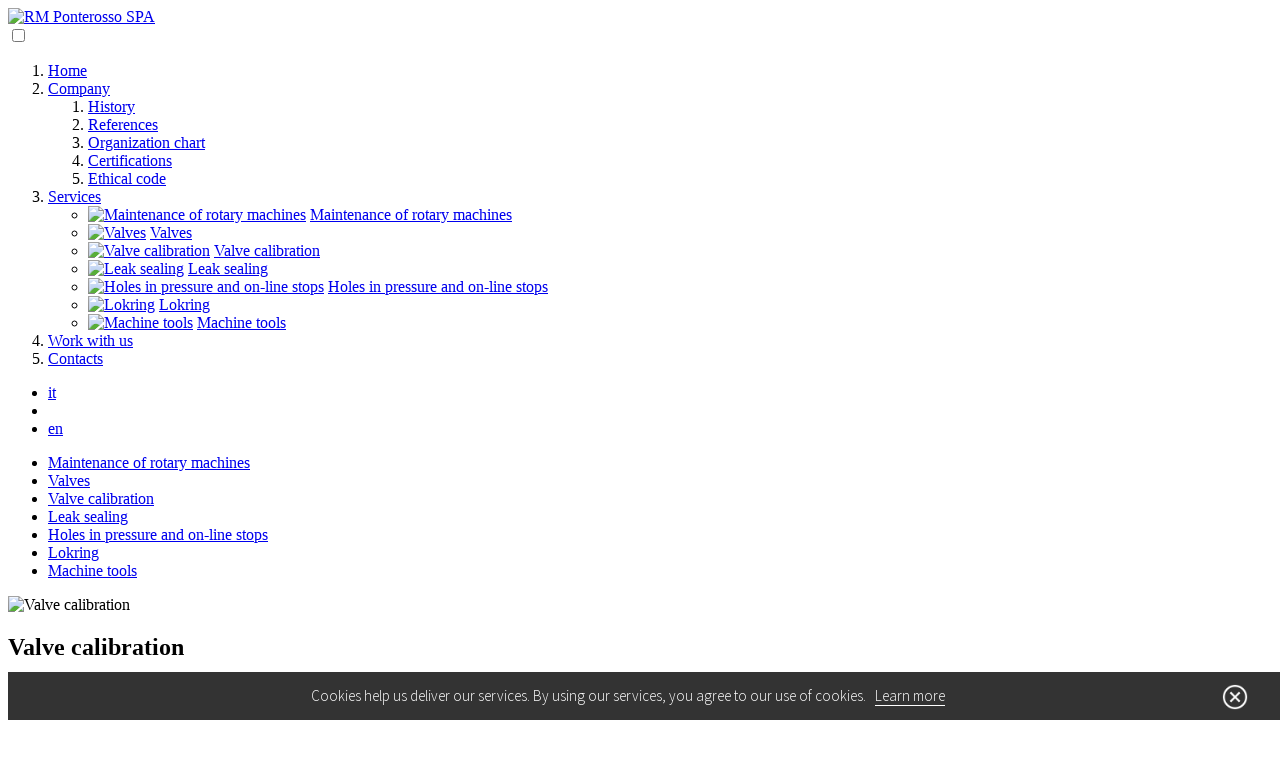

--- FILE ---
content_type: text/html; charset=utf-8
request_url: http://www.rmponterosso.it/en-us/Servizi/category/valve-calibration
body_size: 12067
content:
<!DOCTYPE html>
<html  lang="en-US">
<head id="Head"><meta content="text/html; charset=UTF-8" http-equiv="Content-Type" /><title>
	Valve calibration
</title><meta id="MetaDescription" name="DESCRIPTION" content="We were the first in Italy to design, manufacture a calibration bench and have it ISPESL homologated, for safety valve calibration with operating..." /><meta id="MetaRobots" name="ROBOTS" content="INDEX, FOLLOW" /><link href="/Resources/Shared/stylesheets/dnndefault/7.0.0/default.css?cdv=177" type="text/css" rel="stylesheet"/><link href="/Portals/_default/skins/visual/css/HoverEffectIdeas/HoverEffectIdeas.css?cdv=177" type="text/css" rel="stylesheet"/><link href="/Portals/_default/skins/visual/bootstrap/css/bootstrap.min.css?cdv=177" type="text/css" rel="stylesheet"/><link href="/Portals/_default/skins/visual/skin.css?cdv=177" type="text/css" rel="stylesheet"/><link href="/DesktopModules/EasyDNNNews/Templates/_default/Visual/Visual.css?cdv=177" type="text/css" rel="stylesheet"/><link href="/Portals/_default/skins/visual/css/slick/slick.css?cdv=177" type="text/css" rel="stylesheet"/><link href="/Portals/_default/skins/visual/css/slick/slick-theme.css?cdv=177" type="text/css" rel="stylesheet"/><link href="/Portals/_default/skins/visual/css/lightcase/lightcase.css?cdv=177" type="text/css" rel="stylesheet"/><link href="/Portals/_default/skins/visual/common/animation.css?cdv=177" type="text/css" rel="stylesheet"/><link href="/Portals/_default/skins/visual/css/menu.css?cdv=177" type="text/css" rel="stylesheet"/><link href="/Portals/_default/skins/visual/css/form.css?cdv=177" type="text/css" rel="stylesheet"/><link href="/DesktopModules/EasyDNNNews/static/rateit/css/rateit.css?cdv=177" type="text/css" rel="stylesheet"/><link href="/DesktopModules/EasyDNNNews/static/common/common.css?cdv=177" type="text/css" rel="stylesheet"/><link href="/DesktopModules/EasyDNNNews/static/smbLight/themes/modern/modern.css?cdv=177" type="text/css" rel="stylesheet"/><script src="/DesktopModules/EasyDNNNews/static/eds_jquery/eds_jq.js?cdv=177" type="text/javascript"></script><script src="/Resources/libraries/jQuery/03_05_01/jquery.js?cdv=177" type="text/javascript"></script><script src="/Resources/libraries/jQuery-UI/01_12_01/jquery-ui.js?cdv=177" type="text/javascript"></script><meta http-equiv="X-UA-Compatible" content="IE=edge" /><link rel='SHORTCUT ICON' href='/Portals/0/favicon.ico?ver=qbirrpLSAOY7fid3XWr_Vg%3d%3d' type='image/x-icon' /><meta name="eds__GmapsInitData" content="{&quot;instanceGlobal&quot;:&quot;EasyDnnSolutions1_1_instance&quot;,&quot;google&quot;:{&quot;maps&quot;:{&quot;api&quot;:{&quot;key&quot;:&quot;&quot;,&quot;libraries&quot;:[&quot;geometry&quot;,&quot;places&quot;]}}}}" /><link rel="alternate" hreflang="it-IT" href="http://www.rmponterosso.it/it-it/Servizi/taratura-valvole" /><link rel="alternate" hreflang="en-US" href="http://www.rmponterosso.it/en-us/Services/valve-calibration" /><meta property="og:site_name" content="RM Ponterosso SPA" />
<meta property="og:title" content="Valve calibration" />
<meta property="og:description" content="We were the first in Italy to design, manufacture a calibration bench and have it ISPESL homologated, for safety valve calibration with operating plants.

With this instrument, mod. RM110, we are able to perform for our customers the calibration and the certification of safety valves without them to be disassembled from the line or the line itself stopped.

Among our customers we can mention almost all ENEL plants in Italy, Endesa, A2A, Polimeri Europa/Versalis SPA, ENI, Edison, Ansaldo..." />
<meta property="og:url" content="http://www.rmponterosso.it/en-us/Servizi/category/valve-calibration" />
<meta property="og:type" content="article" />

<meta property="og:image" content="http://www.rmponterosso.it/Portals/0/EasyDNNnews/22/img-taratura-valvole.jpg" />

<meta name="twitter:card" content="summary_large_image" />
<meta name="twitter:title" content="Valve calibration" />
<meta name="twitter:description" content="We were the first in Italy to design, manufacture a calibration bench and have it ISPESL homologated, for safety valve calibration with operating plants.

With this instrument, mod. RM110, we..." />

<meta name="twitter:image" content="http://www.rmponterosso.it/Portals/0/EasyDNNnews/22/img-taratura-valvole.jpg" />
<script type="application/ld+json">{
	"@context": "http://schema.org",
	"@type": "NewsArticle",
	"mainEntityOfPage": {
	  "@type": "WebPage",
	  "@id": "http://www.rmponterosso.it/it-it/Home/valve-calibration"
	},
	"headline": "Valve calibration",
	"image": {
		"@type": "ImageObject",
		"url": "http://www.rmponterosso.it/Portals/0/EasyDNNnews/22/img-taratura-valvole.jpg"
	  },
	"datePublished": "2019-03-14T09:44:00.0000000",
	"dateModified": "2020-08-26T14:47:14.4930000",
	"author": {
	  "@type": "Person",
	  "name": "SuperUser Account"
	},
	 "publisher": {
	  "@type": "Organization",
	  "name": "RM Ponterosso SPA",
	  "logo": {
		"@type": "ImageObject",
		"url": "http://www.rmponterosso.it/Portals/0/Logo-RM-Ponterosso.png?ver=kihZtSZe49U28bRlLNDTiw%3d%3d"
	  }
	},
	"description": ""
  }
  </script>     
        
			    <!-- Global site tag (gtag.js) - Google Analytics -->
				<script async src="https://www.googletagmanager.com/gtag/js?id=UA-38394963-1"></script>
				<script>
				  window.dataLayer = window.dataLayer || [];
				  function gtag(){dataLayer.push(arguments);}
				  gtag('js', new Date());

				  gtag('config', 'UA-38394963-1');
				</script>

        
		  <meta name="viewport" content="width=device-width,initial-scale=1" /></head>
<body id="Body">
    
    <form method="post" action="/en-us/Servizi/category/valve-calibration" id="Form" enctype="multipart/form-data">
<div class="aspNetHidden">
<input type="hidden" name="__EVENTTARGET" id="__EVENTTARGET" value="" />
<input type="hidden" name="__EVENTARGUMENT" id="__EVENTARGUMENT" value="" />
<input type="hidden" name="__VIEWSTATE" id="__VIEWSTATE" value="d9egs0K7e3xDBARQd3t+cSD+QpNipx11Ga/kjFvsNE/reKbCfW1YF8So7viRu71YFgSygis/LBRqzY4zo+j2YhLYv8uiryO0emLFs4u9o+YnKEPFOHVg/pWAOhchXNv2XwQTgJjTVXw7YxjYb72o9X584f5/YslycacLfPpmCyeGt5AoAeigglJW9dmZZHhXOnoqaGuob7pSQbpsh44saIODdWG82hMocqN4FG9wlrsLWvEgywpALkJ76lBE2kh8UkIXbIZH/PkafTbgoqbbw5f+MYU93z1QrWERzs03+lNP/71nakDGxVffqsl1YUE5fVYNkNlWB6so7oIYV8dCg1nl0ZjwlAFEE/mlfQReC6Kgbgv4y2nD7Y+jO1OT1b65J3CI3qV81pXH6F9cTQ5T53WjqiYPHJdf05qSxHAZF1UJZkGfuqK4MUK8iWh89TPSWdAMW3C0cOEVy8V9DJA/eQBKa91CupsXRn1jOxeYsxHOrDoytHua1g5RZdhfNlTTrfQK3zoHW9xncZZ9v3DIUedU8lG0V3JvZjc5gQZCfg0JLVOJ3bA7T2xuLkDL0YdgTEpgzLEEXTkWEQ1EaBgUVICrq3ynFtWh70B4r6UcJTehA9mQJsOSKIyujpZLPVag8/Sg8MONruEBfxyrR96y8egvovRkNJRLugFzKEcctvB/3bkDeFpRk0X8Kl+my1DGT7+t6+NN3TfWUZTa+2s0dhos9E7SgznDEgi3Qq2YTsTYHWWJGtZftSuI4RoTXVkNY4h+ELIm1FnHxagjFby8J+U9ANtXRB581GH2fF81931T6Gv/mzEIuiWaMZUPHVZ0wbub5Cxu+02x2EBZg+9QiYvIbrn9+l+SS58lqeSP46BF5NgrSN7R4Y8lVQeWY7kqLJOZVUy/Brljr0fyZon/OB+/aeVZdxq5CLKZ7J17MPB1xSv+3LN8o9VQIuNBzMiVP9tCkciyOuqCHIiSoFjGGraTjRwWDFE7NXak+/OPKYBoqj2WugDvsH+G1vKG7FYstTGKwk3DAZAI9teviBJaxArn7N2tFySiUdJJ80hFamkfARtU5EKW9F2wc9YWL5hm9l8HMGOF/jb3NGWVtPuDo8fGec9gTgfUxQSOc6f/x6xI3tSFaB4mAQ7xiDoCFs3KZhY51gRsl2ELPWhkoJEIXIXlWOTxu+WPDh2LXflVSEoyQ99UyFlAu5TGWUUWfJ3Fw/0m4TlNV4d3PuotcFhhxxKrjO5E/WL/cX8Qew3vWAZrmAFEKXG4dxhg4sDSjx5NTavw2eXxg1MdDRPikzwBnSG0/iovY0v77Q8m9Dp4SW+5ssZUy+P82e/R/2StwPzpouquNcYAVzKLDR9sjQ0j7VVzo4jT+Lt3cOCk3SWkMqapq6Z6SGaSSrJgKngCHXW60kZvHgFuvg6kxx2l+VIt4afETBUUsnu+U/CRQzvwuy6/e8lDOtAIjt2NsFCk4lVOrwE/xq4HwQjYKN/mxUCquQfXonRLxQ45JoUKeoJQiwM6Gb2bFZmB9Yu4J/dI6ytQsQRxfyJw5/Ap83YTQGd3cy0YzQVLIaz20XbYwcS5oniy4Ouxe2PDkxaBaCs=" />
</div>

<script type="text/javascript">
//<![CDATA[
var theForm = document.forms['Form'];
if (!theForm) {
    theForm = document.Form;
}
function __doPostBack(eventTarget, eventArgument) {
    if (!theForm.onsubmit || (theForm.onsubmit() != false)) {
        theForm.__EVENTTARGET.value = eventTarget;
        theForm.__EVENTARGUMENT.value = eventArgument;
        theForm.submit();
    }
}
//]]>
</script>


<script src="/WebResource.axd?d=pynGkmcFUV3-4yxcP-OV9YrTmUROw7nLwFKypO1nET3m5iYyFi9HTtquGzg1&amp;t=638901274200000000" type="text/javascript"></script>


<script src="//platform.twitter.com/widgets.js" type="text/javascript"></script>
<script src="//apis.google.com/js/plusone.js" type="text/javascript"></script>
<script src="//platform.linkedin.com/in.js" type="text/javascript"></script>
<script src="//assets.pinterest.com/js/pinit.js" type="text/javascript"></script>
<script src="/ScriptResource.axd?d=NJmAwtEo3IqfCzJpfAQ1ad6rnYME1H_b0z0YprWXz0aTCc6jTP6ZpsGDr3l0ivAk68ZPhnFV9YSV1QjdrzzinM9RixuHkrZ2YNsiR-eoxYev2KpBAs6xb5vOsawN4w4ZJ3GpPw2&amp;t=345ad968" type="text/javascript"></script>
<script src="/ScriptResource.axd?d=dwY9oWetJoLg9rZ-IRDVwjZal7h2_uw097PB3xx8dnWoppQTlS7_0xgYyhhl-1S_XtrFjjh-3PMkn-FNX04_22djKPAhSwTcvQB6kHa6qBC5vx7iL_tWG_Yr8wvWrH7IxURc4o9DxMYlsJh20&amp;t=345ad968" type="text/javascript"></script>
<div class="aspNetHidden">

	<input type="hidden" name="__VIEWSTATEGENERATOR" id="__VIEWSTATEGENERATOR" value="CA0B0334" />
	<input type="hidden" name="__VIEWSTATEENCRYPTED" id="__VIEWSTATEENCRYPTED" value="" />
	<input type="hidden" name="__EVENTVALIDATION" id="__EVENTVALIDATION" value="X4NQjgUZ5a9nWS8GRQmN6mLMc2TfmmB/wct0t31MiIdICfu74J7ycvliE5QC0xA5uBY2WSalYEKw/HarMBFbeoDnkn1BcMelWkyS5Zrppyg6lWYwuG2gHzRNDkKMlyx7OtjoWxbzU/MuuURFnC5vcgXzMSg=" />
</div><script src="/js/dnn.modalpopup.js?cdv=177" type="text/javascript"></script><script src="/Portals/_default/skins/visual/common/jquery.visible.js?cdv=177" type="text/javascript"></script><script src="/Portals/_default/skins/visual/bootstrap/js/bootstrap.min.js?cdv=177" type="text/javascript"></script><script src="/Portals/_default/skins/visual/js/parallax.min.js?cdv=177" type="text/javascript"></script><script src="/Portals/_default/skins/visual/js/slick.min.js?cdv=177" type="text/javascript"></script><script src="/Portals/_default/skins/visual/js/lightcase.js?cdv=177" type="text/javascript"></script><script src="/Portals/_default/skins/visual/js/jquery.events.touch.min.js?cdv=177" type="text/javascript"></script><script src="/Portals/_default/skins/visual/js/lazysizes.min.js?cdv=177" type="text/javascript"></script><script src="/Portals/_default/skins/visual/common/common.js?cdv=177" type="text/javascript"></script><script src="/js/dnncore.js?cdv=177" type="text/javascript"></script><script src="/DesktopModules/EasyDNNnewsCategoriesMenu/js/category_menu_2.2.js?cdv=177" type="text/javascript"></script><script src="/DesktopModules/EasyDNNNews/static/rateit/js/jquery.rateit_2.2.js?cdv=177" type="text/javascript"></script><script src="/DesktopModules/EasyDNNNews/js/jquery.cookie_2.2.js?cdv=177" type="text/javascript"></script><script src="/DesktopModules/EasyDNNNews/static/fluidvids/fluidvids_custom.min.js?cdv=177" type="text/javascript"></script><script src="/DesktopModules/EasyDNNNews/static/imagesLoaded/imagesLoaded_3.1.4_2.2.min.js?cdv=177" type="text/javascript"></script><script src="/DesktopModules/EasyDNNNews/static/smbLight/js/smbLight-1.4.1_2.2.js?cdv=177" type="text/javascript"></script><script src="/DesktopModules/EasyDNNNews/static/hammerjs/hammer.2.0.4.min.js?cdv=177" type="text/javascript"></script><script src="/DesktopModules/EasyDNNNews/static/isotope2/isotope.v2.0.0-beta.4_2.2.min.js?cdv=177" type="text/javascript"></script><script src="/DesktopModules/EasyDNNNews/static/gravityGallery/gravityGallery_1.1_2.2.js?cdv=177" type="text/javascript"></script><script src="/DesktopModules/EasyDNNNews/static/EasyDnnSolutions/EasyDnnSolutions_1.1_2.2.js?cdv=177" type="text/javascript"></script>
<script type="text/javascript">
//<![CDATA[
Sys.WebForms.PageRequestManager._initialize('ScriptManager', 'Form', ['tdnn$ctr1409$ViewEasyDNNNewsMain$ctl00$upPanelComments','dnn_ctr1409_ViewEasyDNNNewsMain_ctl00_upPanelComments'], [], [], 90, '');
//]]>
</script>

        
        
        <!--CDF(Javascript|/Portals/_default/skins/visual/common/jquery.visible.js?cdv=177|DnnBodyProvider|100)-->	
<script id="CookieFix"  type="text/javascript" src="/cookie/notification.cookie.js" pos="bottom" rel="RM Ponterosso SPA"></script>


	



<!--[if lt IE 9]>
    <script src="https://cdnjs.cloudflare.com/ajax/libs/html5shiv/3.7.2/html5shiv.min.js"></script>
    <script src="https://oss.maxcdn.com/respond/1.4.2/respond.min.js"></script>
<![endif]-->

<div id="siteWrapper">

   	


    <!--Header -->
    <header role="banner">
        <div id="mainHeader-inner" class="container">
            <div class="clearfix"></div>
            <div class="navbar navbar-default" role="navigation">
                <div id="navbar-top-wrapper">
                    <div id="logo">
                        <span class="brand">
                            <a id="dnn_dnnHEADER_dnnLOGO_hypLogo" title="RM Ponterosso SPA" href="http://www.rmponterosso.it/en-us/"><img id="dnn_dnnHEADER_dnnLOGO_imgLogo" src="/Portals/0/Logo-RM-Ponterosso.png?ver=kihZtSZe49U28bRlLNDTiw%3d%3d" alt="RM Ponterosso SPA" /></a>
                        </span>
                    </div>
                </div>
                
                <div id="navbar">
					<input class="menu-btn" type="checkbox" id="menu-btn" />
  					<label class="menu-icon" for="menu-btn"><span class="navicon"></span></label>
                   <div class="MainMenu"><ol><li class="edsmm_menuItem edsmm_first Home"><span><a class="edsmm_itemContainer" href="http://www.rmponterosso.it/en-us/">Home</a><span class="edsmm_childIndicator"></span></span></li><li class="edsmm_menuItem edsmm_hasChild Company"><span><a class="edsmm_itemContainer" href="http://www.rmponterosso.it/en-us/Company/History">Company</a><span class="edsmm_childIndicator"></span></span><div class="edsmm_level_1"><div class="edsmm_menuListsContainer"><ol><li class="edsmm_menuItem edsmm_first History"><span><a class="edsmm_itemContainer" href="http://www.rmponterosso.it/en-us/Company/History">History</a><span class="edsmm_childIndicator"></span></span></li><li class="edsmm_menuItem References"><span><a class="edsmm_itemContainer" href="http://www.rmponterosso.it/en-us/Company/References">References</a><span class="edsmm_childIndicator"></span></span></li><li class="edsmm_menuItem Organizationchart"><span><a class="edsmm_itemContainer" href="http://www.rmponterosso.it/en-us/Company/Organization-chart">Organization chart</a><span class="edsmm_childIndicator"></span></span></li><li class="edsmm_menuItem Certifications"><span><a class="edsmm_itemContainer" href="http://www.rmponterosso.it/en-us/Company/Certifications">Certifications</a><span class="edsmm_childIndicator"></span></span></li><li class="edsmm_menuItem edsmm_last Ethicalcode"><span><a class="edsmm_itemContainer" href="http://www.rmponterosso.it/en-us/Company/Ethical-code">Ethical code</a><span class="edsmm_childIndicator"></span></span></li></ol></div></div></li><li class="edsmm_menuItem Services edsmm_megaMenu edsmm_multiColumn edsmm_3Column edsmm_fullWidth edsmm_htmlContentLeft"><span><a class="edsmm_itemContainer" href="http://www.rmponterosso.it/en-us/Services">Services</a><span class="edsmm_childIndicator"></span></span><div class="edsmm_level_1"><div class="edsmm_moduleContainer edsmm_leftContainer">
<div class="category_menu eds_news_Visual eds_subCollection_categoryMenu eds_styleSwitchCriteria_module-1405 eds_template_TemplatedMenu_CategoriesMegamenu">
	

<ul class="megamenu_wrapper equal align-horizontal-items-center">



<li class="node level_0">

<div class="megamenu_item text-center">
	<a href="http://www.rmponterosso.it/en-us/Servizi/category/maintenance-of-rotary-machines" title="Maintenance of rotary machines" class="link-image"><img alt="Maintenance of rotary machines" src="/Portals/0/EasyDNNNews/CategoryImages/10/200194p1405EDNthumbbox-macchine.jpg" /></a>
	<a href="http://www.rmponterosso.it/en-us/Servizi/category/maintenance-of-rotary-machines" title="Maintenance of rotary machines" class="link_title text-uppercase text-blue">Maintenance of rotary machines</a>
	
</div>



</li><li class="node level_0">

<div class="megamenu_item text-center">
	<a href="http://www.rmponterosso.it/en-us/Servizi/category/valves" title="Valves" class="link-image"><img alt="Valves" src="/Portals/0/EasyDNNNews/CategoryImages/11/200194p1405EDNthumbbox-revisione.jpg" /></a>
	<a href="http://www.rmponterosso.it/en-us/Servizi/category/valves" title="Valves" class="link_title text-uppercase text-blue">Valves</a>
	
</div>



</li><li class="node level_0 active">

<div class="megamenu_item text-center">
	<a href="http://www.rmponterosso.it/en-us/Servizi/category/valve-calibration" title="Valve calibration" class="link-image"><img alt="Valve calibration" src="/Portals/0/EasyDNNNews/CategoryImages/12/200194p1405EDNthumbbox-taratura.jpg" /></a>
	<a href="http://www.rmponterosso.it/en-us/Servizi/category/valve-calibration" title="Valve calibration" class="link_title text-uppercase text-blue">Valve calibration</a>
	
</div>



</li><li class="node level_0">

<div class="megamenu_item text-center">
	<a href="http://www.rmponterosso.it/en-us/Servizi/category/leak-sealing" title="Leak sealing" class="link-image"><img alt="Leak sealing" src="/Portals/0/EasyDNNNews/CategoryImages/13/200194p1405EDNthumbbox-perdite.jpg" /></a>
	<a href="http://www.rmponterosso.it/en-us/Servizi/category/leak-sealing" title="Leak sealing" class="link_title text-uppercase text-blue">Leak sealing</a>
	
</div>



</li><li class="node level_0">

<div class="megamenu_item text-center">
	<a href="http://www.rmponterosso.it/en-us/Servizi/category/holes-in-pressure-and-on-line-stops" title="Holes in pressure and on-line stops" class="link-image"><img alt="Holes in pressure and on-line stops" src="/Portals/0/EasyDNNNews/CategoryImages/14/200194p1405EDNthumbbox-fori.jpg" /></a>
	<a href="http://www.rmponterosso.it/en-us/Servizi/category/holes-in-pressure-and-on-line-stops" title="Holes in pressure and on-line stops" class="link_title text-uppercase text-blue">Holes in pressure and on-line stops</a>
	
</div>



</li><li class="node level_0">

<div class="megamenu_item text-center">
	<a href="http://www.rmponterosso.it/en-us/Servizi/category/lokring" title="Lokring" class="link-image"><img alt="Lokring" src="/Portals/0/EasyDNNNews/CategoryImages/16/200194p1405EDNthumbbox-lokring.jpg" /></a>
	<a href="http://www.rmponterosso.it/en-us/Servizi/category/lokring" title="Lokring" class="link_title text-uppercase text-blue">Lokring</a>
	
</div>



</li><li class="node level_0">

<div class="megamenu_item text-center">
	<a href="http://www.rmponterosso.it/en-us/Servizi/category/machine-tools" title="Machine tools" class="link-image"><img alt="Machine tools" src="/Portals/0/EasyDNNNews/CategoryImages/17/200194p1405EDNthumbbox-macchine-utensili.jpg" /></a>
	<a href="http://www.rmponterosso.it/en-us/Servizi/category/machine-tools" title="Machine tools" class="link_title text-uppercase text-blue">Machine tools</a>
	
</div>



</li>
</ul>



</div></div></div></li><li class="edsmm_menuItem Workwithus"><span><a class="edsmm_itemContainer" href="http://www.rmponterosso.it/en-us/Work-with-us">Work with us</a><span class="edsmm_childIndicator"></span></span></li><li class="edsmm_menuItem edsmm_last Contacts"><span><a class="edsmm_itemContainer" href="http://www.rmponterosso.it/en-us/Contacts">Contacts</a><span class="edsmm_childIndicator"></span></span></li></ol></div> 
					
                   
					
					<div class="language-object" >

<ul><li class="mi"><a href="http://www.rmponterosso.it/it-it/Servizi/category/valve-calibration" title="Italiano (Italia)">it</a></li><li class="mi sep"></li><li class="mi sel"><a href="http://www.rmponterosso.it/en-us/Services/category/valve-calibration" title="English (United States)">en</a></li></ul>
</div>
					
					<div class="social-top">
					<a href="mailto:info@rmponterosso.it"><i class="fa fa-envelope" aria-hidden="true"></i></a>
					<a href="tel:041936766"><i class="fa fa-phone" aria-hidden="true"></i></a>
					<a href="https://goo.gl/maps/hoxyUtKKoSqyJpX57" target="_blank"><i class="fa fa-map-marker" aria-hidden="true"></i></a>
					</div>
                </div>
            </div>
        </div>
    </header>
<script type="text/javascript">
	$(document).ready(function() {
		"use strict";
		
		IsVisible();
		
	});
	

	$(window).scroll(function() {
		// Se i numeri sono visibili allora inizio effetto rotazione
		if ( $('.counter .num').size > 0 ) {
			/* Funzione per la rotazione dei numeri */
			$('.counter .num').each(function () {
				if(!$(this).hasClass('done') && $(this).visible()){
					
					$(this).prop('Counter',0).animate({
						Counter: $(this).text()
					}, {
						duration: 1000,
						easing: 'swing',
						step: function (now) {
							$(this).text(Math.ceil(now));
							if(!$(this).hasClass("date"))
								$(this).text(formatNumber($(this).text()))
						}
					});
					$(this).addClass('done');
				}
			});
		}
		IsVisible();
		headerSticky();
	});
	
	$(window).on('load', function() {
		IsVisible();
	});

	
</script>

    <!-- Page Content -->
   <div class="container-fluid">
        <main role="main">
				<div class="row">
					<div id="dnn_Gallery_full" class="DNNEmptyPane"></div>
				</div>
				<div class="row">
					<div id="dnn_Headline"><div class="DnnModule DnnModule-EasyDNNnewsCategoriesMenu DnnModule-1444"><a name="1444"></a>
<div class="DNNContainer_noTitle">
	<div id="dnn_ctr1444_ContentPane"><!-- Start_Module_1444 --><div id="dnn_ctr1444_ModuleContent" class="DNNModuleContent ModEasyDNNnewsCategoriesMenuC">
	
<div class="category_menu eds_news_Visual eds_subCollection_categoryMenu eds_styleSwitchCriteria_module-1444 eds_template_TemplatedMenu_CategoriesMenu">
	
<div id="menu-servizi" class="Background-lightgray SubMenu">
	<div class="container ">
<ul class="equal align-items-center">



<li class="node level_0">

<div class="text-center box">
	
	<a href="http://www.rmponterosso.it/en-us/Servizi/category/maintenance-of-rotary-machines" title="Maintenance of rotary machines" class="pulsante text-uppercase"><span>Maintenance of rotary machines</span></a>
	
</div>



</li><li class="node level_0">

<div class="text-center box">
	
	<a href="http://www.rmponterosso.it/en-us/Servizi/category/valves" title="Valves" class="pulsante text-uppercase"><span>Valves</span></a>
	
</div>



</li><li class="node level_0 active">

<div class="text-center box">
	
	<a href="http://www.rmponterosso.it/en-us/Servizi/category/valve-calibration" title="Valve calibration" class="pulsante text-uppercase"><span>Valve calibration</span></a>
	
</div>



</li><li class="node level_0">

<div class="text-center box">
	
	<a href="http://www.rmponterosso.it/en-us/Servizi/category/leak-sealing" title="Leak sealing" class="pulsante text-uppercase"><span>Leak sealing</span></a>
	
</div>



</li><li class="node level_0">

<div class="text-center box">
	
	<a href="http://www.rmponterosso.it/en-us/Servizi/category/holes-in-pressure-and-on-line-stops" title="Holes in pressure and on-line stops" class="pulsante text-uppercase"><span>Holes in pressure and on-line stops</span></a>
	
</div>



</li><li class="node level_0">

<div class="text-center box">
	
	<a href="http://www.rmponterosso.it/en-us/Servizi/category/lokring" title="Lokring" class="pulsante text-uppercase"><span>Lokring</span></a>
	
</div>



</li><li class="node level_0">

<div class="text-center box">
	
	<a href="http://www.rmponterosso.it/en-us/Servizi/category/machine-tools" title="Machine tools" class="pulsante text-uppercase"><span>Machine tools</span></a>
	
</div>



</li>
</ul>
	</div>
</div>



</div>
</div><!-- End_Module_1444 --></div>
	<div class="clear"></div>
</div>
</div></div>
				</div>  
            
				
                <div class="row">
                    <div id="dnn_ContentPane"><div class="DnnModule DnnModule-EasyDNNnews DnnModule-1409"><a name="1409"></a>
<div class="DNNContainer_noTitle">
	<div id="dnn_ctr1409_ContentPane"><!-- Start_Module_1409 --><div id="dnn_ctr1409_ModuleContent" class="DNNModuleContent ModEasyDNNnewsC">
	

<script type="text/javascript">
	/*<![CDATA[*/
	
	eds3_5_jq(function ($) {var $articleContentWrapper = $('#dnn_ctr1409_ViewEasyDNNNewsMain_ctl00_pnlViewArticle');$articleContentWrapper.on('click', 'a[rel^="ednSmbLight"]', function () {var $clicked = $(this),$smbItems = $('a[rel^="ednSmbLight"]'),i = 0,lightboxItems = [],lightboxOptions = {openAt: 0,cssClass: 'modern'};$smbItems.each(function () {if (this == $clicked[0])lightboxOptions.openAt = i;lightboxItems.push($(this).data('smbdata'));i++;});new SmbLight_1(lightboxItems,lightboxOptions);return false;})});
	
	
	
	
	
	
	
	
	

	eds3_5_jq(function ($) {
		if (typeof edn_fluidvids != 'undefined')
			edn_fluidvids.init({
				selector: ['.edn_fluidVideo iframe'],
				players: ['www.youtube.com', 'player.vimeo.com']
			});
		
		
		

	});
	/*]]>*/
</script>



<div class="eds_news_module_1409 news eds_subCollection_news eds_news_Visual eds_template_Details_Article_Servizi eds_templateGroup_newsDetailsArticleNews eds_styleSwitchCriteria_module-1409">
	

	

	

	

	<div id="dnn_ctr1409_ViewEasyDNNNewsMain_ctl00_pnlViewArticle">
		
		
		
		
		



		
		
		
	
	<section class="header-image-servizi"><img class="img-responsive" alt="Valve calibration" src="/Portals/0/EasyDNNNews/22/1920500c1409EDNmainimg-taratura-valvole.jpg" /></section>

	
	
	<section class="article-content default-padding">
		<div class="col-md-6 col-md-offset-3 text-center">
			<!--<h1 class="text-uppercase">Valve calibration</h1>-->

			<h1 class="text-titolone text-uppercase mb-50"><strong>Valve calibration</strong></h1>

			<div class="text-justify ">
				<p>We were the first in Italy to design, manufacture a calibration bench and have it ISPESL homologated, for safety valve calibration with operating plants.</p>

<p>With this instrument, mod. RM110, we are able to perform for our customers the calibration and the certification of safety valves without them to be disassembled from the line or the line itself stopped.</p>

<p>Among our customers we can mention almost all ENEL plants in Italy, Endesa, A2A, Polimeri Europa/Versalis SPA, ENI, Edison, Ansaldo etc.</p>
				
				
			</div>
		</div>

		<div class="clearfix">&nbsp;</div>
	</section>


		
	

		
		
	<div class="clearfix"></div>
	<div id="carousel_wrapper">
		<div id="main_eds_Gallery_Wrapper1409_22" class="eds_GravityGallery_Visual">

<div class="edsgg__itemsListContainer edsgg__items"><div class="edsgg__itemContainer edsgg__mediaid1040" data-item-data="{&quot;mediaId&quot;:1040,&quot;likes&quot;:{&quot;numberOf&quot;:0,&quot;likedByUser&quot;:false,&quot;articleid&quot;:22}}">

<hidden class="image" rel="/Portals/0/GravityImages/1040/crop/taratura-valvole01x400x270.jpg" full-image="/Portals/0/EasyGalleryImages/1/21/taratura-valvole01.jpg" title=""></hidden>

</div><div class="edsgg__itemContainer edsgg__mediaid1041" data-item-data="{&quot;mediaId&quot;:1041,&quot;likes&quot;:{&quot;numberOf&quot;:0,&quot;likedByUser&quot;:false,&quot;articleid&quot;:22}}">

<hidden class="image" rel="/Portals/0/GravityImages/1041/crop/taratura-valvole02x400x270.jpg" full-image="/Portals/0/EasyGalleryImages/1/21/taratura-valvole02.jpg" title=""></hidden>

</div><div class="edsgg__itemContainer edsgg__mediaid1042" data-item-data="{&quot;mediaId&quot;:1042,&quot;likes&quot;:{&quot;numberOf&quot;:0,&quot;likedByUser&quot;:false,&quot;articleid&quot;:22}}">

<hidden class="image" rel="/Portals/0/GravityImages/1042/crop/SAM_0988x400x270.jpg" full-image="/Portals/0/EasyGalleryImages/1/21/SAM_0988.jpg" title=""></hidden>

</div><div class="edsgg__itemContainer edsgg__mediaid1043" data-item-data="{&quot;mediaId&quot;:1043,&quot;likes&quot;:{&quot;numberOf&quot;:0,&quot;likedByUser&quot;:false,&quot;articleid&quot;:22}}">

<hidden class="image" rel="/Portals/0/GravityImages/1043/crop/SAM_0992x400x270.jpg" full-image="/Portals/0/EasyGalleryImages/1/21/SAM_0992.jpg" title=""></hidden>

</div></div>

</div>
	</div>
	
	
<script type="text/javascript">
	
	$(document).ready(function() {
		//var ModuleID = '.DnnModule-' + $('.eds_GravityGalleryVisual').attr('id');
		$("#carousel_wrapper").before('<div id="carousel" class="with_lighbox"></div>');
		var myDiv = '';
		$('#carousel_wrapper .edsgg__itemsListContainer .edsgg__itemContainer').each(function(i,e) {
			var myImage = $(e).find("hidden").attr('rel');
			var fullImage = $(e).find("hidden").attr('full-image');
			var title = $(e).find("hidden").attr('title');
			
			myDiv += '<div class="slide"><a href="'+ fullImage +'" class="showcase" data-rel="lightcase:myCollection:slideshow" title="'+ title +'">';
			myDiv += '<img class="img-responsive" src="'+ myImage +'">';
			myDiv += '</a></div>';
		});
		$('#carousel').append(myDiv);

	
	
	$('#carousel').on('init', function(event, slick, direction){

		//$('#carousel .slick-cloned a').attr("data-rel","")
		//$('#carousel .slick-cloned a').attr("href","")
	}).slick({
		infinite: true,
		slidesToShow: 5,
		slidesToScroll: 1,
		arrows: true,
		autoplay: true,
  		autoplaySpeed: 4000,
		responsive: [
			{
			  breakpoint: 1400,
			  settings: {
				slidesToShow: 4
			  }
			},
			{
			  breakpoint: 1130,
			  settings: {
				slidesToShow: 3
			  }
			},
			{
			  breakpoint: 880,
			  settings: {
				slidesToShow: 2
			  }
			},
			{
			  breakpoint: 570,
			  settings: {
				slidesToShow: 1
			  }
			}
			// You can unslick at a given breakpoint now by adding:
			// settings: "unslick"
			// instead of a settings object
		  ]
		
		});
	
	
	
			$('#carousel a[data-rel="lightcase:myCollection:slideshow"]').lightcase({
				transition: 'fade',
				maxWidth:1920,
				maxHeight: 1080,
				showSequenceInfo:false,
				fullScreenModeForMobile:true
			});
	
	
	
});
		
</script>
<script type="text/javascript">
//<![CDATA[
eds3_5_jq(function ($) {
	$('#main_eds_Gallery_Wrapper1409_22').edsGravityGallery(
		{
			portalId: 0,
			articleid: 22,
			moduleId: 1409,
			tabId: 34,
			websiteRoot: '/',
			isotope: true,
			likes: true,
			rating: true,
			dynamicLoading: true,
			dynamicLoadingOnScroll: false,
			initialPage: 1,
			addThis: false,
			audioJs: false,
			inarticlelist: false,
			userLoggedIn: false,
			communityMode: false,
			createwebp: false,
			contentParent: {
				type: 'gallery',
				id: 21
			},
			lightbox: {
				provider: 'smbLight',
				options: {
					like: {
						permissions: {
							liking: false
						}
					},
					portalId: 0,
					moduleId: 1409,
					tabId: 34,
					userLoggedIn: false,
					websiteRoot: '/',
					cssClass: 'modern',
					wrapperResizeDuration: 200,
					mobile: false,
					flowplayerSwf: '/DesktopModules/EasyDNNnews/static/flowplayer/flowplayer.swf',
socialButtons: { facebook: true, twitter: true, gplus: true, inshare: true, pinterest: true}
				},
				items: [{"id":1040,"type":"image","src":"/Portals/0/easygalleryimages/1/21/taratura-valvole01.jpg","socialUrl":"http://www.rmponterosso.it/en-us/Servizi/category/valve-calibration-1/mediaid/1040","comments":{"backend":"","count":0},"likes":{"likedByUser":false,"numOfLikes":0}},{"id":1041,"type":"image","src":"/Portals/0/easygalleryimages/1/21/taratura-valvole02.jpg","socialUrl":"http://www.rmponterosso.it/en-us/Servizi/category/valve-calibration-2/mediaid/1041","comments":{"backend":"","count":0},"likes":{"likedByUser":false,"numOfLikes":0}},{"id":1042,"type":"image","src":"/Portals/0/easygalleryimages/1/21/sam_0988.jpg","socialUrl":"http://www.rmponterosso.it/en-us/Servizi/category/valve-calibration-3/mediaid/1042","comments":{"backend":"","count":0},"likes":{"likedByUser":false,"numOfLikes":0}},{"id":1043,"type":"image","src":"/Portals/0/easygalleryimages/1/21/sam_0992.jpg","socialUrl":"http://www.rmponterosso.it/en-us/Servizi/category/valve-calibration-4/mediaid/1043","comments":{"backend":"","count":0},"likes":{"likedByUser":false,"numOfLikes":0}}]
			},
			itemsUrl: "http://www.rmponterosso.it/en-us/Servizi/emodule/1409/eitem/--itemId--",
			itemsRemaining: 0,
			flowplayerSwf: '/DesktopModules/EasyDNNnews/static/flowplayer/flowplayer.swf'
		}
	);
});
//]]>
</script>
		
		
	

		
		
		<input type="hidden" name="dnn$ctr1409$ViewEasyDNNNewsMain$ctl00$hfRate" id="dnn_ctr1409_ViewEasyDNNNewsMain_ctl00_hfRate" value=" .000" />
		<script type="text/javascript">
			// <![CDATA[
			eds3_5_jq(function ($) {
				var isArticleRated = false;
				if (!false)
					isArticleRated = $.cookie("EDNA-122");
				var $rate_it = $(".EDN_article_rateit.M1409");

				$rate_it.bind('rated reset', function (e) {
					var ri = $(this),
						value = ri.rateit('value'),
						articleid = 22,
						portalId = 0,
						moduleId = 1409,
						tabId = 34;

					$rate_it.rateit('readonly', true);
					ri.rateit('readonly', true);

					if (!false)
						$.cookie("EDNA-122", "true");

					document.getElementById("dnn_ctr1409_ViewEasyDNNNewsMain_ctl00_hfRate").value = value;

					$.ajax({
						url: "/DesktopModules/EasyDNNNews/ashx/RateArticle.ashx",
						type: "POST",
						cache: false,
						dataType: 'json',
						timeout: 15000,
						data: {
							portalId: portalId,
							moduleId: moduleId,
							tabId: tabId,
							articleid: articleid,
							ratingValue: value
						}
					})
						.done(function (response, status) {
							ri.siblings('.current_rating').text(response);
						})
						.fail(function () {
						})
						.always(function () {
						});
				})
					.rateit('value', document.getElementById("dnn_ctr1409_ViewEasyDNNNewsMain_ctl00_hfRate").value)
					.rateit('readonly', isArticleRated)
					.rateit('step', 1);

				$('#dnn_ctr1409_ViewEasyDNNNewsMain_ctl00_upPanelComments').on('click', '#dnn_ctr1409_ViewEasyDNNNewsMain_ctl00_lbAddComment', function () {
					var $lbAddComment = $('#dnn_ctr1409_ViewEasyDNNNewsMain_ctl00_lbAddComment'),
						noErrors = true,

						$authorNameInput = $('#dnn_ctr1409_ViewEasyDNNNewsMain_ctl00_tbAddCommentName'),
						$authorEmailInput = $('#dnn_ctr1409_ViewEasyDNNNewsMain_ctl00_tbAddCommentEmail'),
						$authorGDPRAgreement = $('#dnn_ctr1409_ViewEasyDNNNewsMain_ctl00_cbShowCommentsGDPRComplianceAgreementRules'),
						authorName,
						authorEmail,
						comment = $('#dnn_ctr1409_ViewEasyDNNNewsMain_ctl00_tbAddComment').val(),

						$noAuthorName = $('#dnn_ctr1409_ViewEasyDNNNewsMain_ctl00_lblAddCommentNameError'),
						$noAuthorEmail = $('#dnn_ctr1409_ViewEasyDNNNewsMain_ctl00_lblAddCommentEmailError'),
						$authorEmailNotValid = $('#dnn_ctr1409_ViewEasyDNNNewsMain_ctl00_lblAddCommentEmailValid'),
						$noComment = $('#dnn_ctr1409_ViewEasyDNNNewsMain_ctl00_lblAddCommentError'),
						$notValidCaptcha = $('#dnn_ctr1409_ViewEasyDNNNewsMain_ctl00_lblCaptchaError'),
						$noauthorGDPRAgreement = $('#dnn_ctr1409_ViewEasyDNNNewsMain_ctl00_lblShowCommentsGDPRComplianceAgreementError'),

						emailRegex = /^(([^<>()[\]\\.,;:\s@\"]+(\.[^<>()[\]\\.,;:\s@\"]+)*)|(\".+\"))@((\[[0-9]{1,3}\.[0-9]{1,3}\.[0-9]{1,3}\.[0-9]{1,3}\])|(([a-zA-Z\-0-9]+\.)+[a-zA-Z]{2,}))$/;


					if ($lbAddComment.data('disable'))
						return false;

					if ($authorNameInput.length > 0) {
						authorName = $authorNameInput.val();

						$noAuthorName.css('display', 'none');

						if (authorName == '') {
							$noAuthorName.css('display', 'block');
							noErrors = false;
						}
					}

					if ($authorEmailInput.length > 0) {
						authorEmail = $authorEmailInput.val();

						$noAuthorEmail.css('display', 'none');
						$authorEmailNotValid.css('display', 'none');

						if (authorEmail == '') {
							$noAuthorEmail.css('display', 'block');
							noErrors = false;
						} else if (!emailRegex.test(authorEmail)) {
							$authorEmailNotValid.css('display', 'block');
							noErrors = false;
						}
					}

					if ($authorGDPRAgreement.length > 0) {
						$noauthorGDPRAgreement.css('display', 'none');
						if (!$authorGDPRAgreement[0].checked) {
							$noauthorGDPRAgreement.css('display', 'block');
							noErrors = false;
						}
					}

					if ($('#dnn_ctr1409_ViewEasyDNNNewsMain_ctl00_pnlCommentsCaptcha').length > 0) {
						var commentsCaptchaResponse = grecaptcha.getResponse(window.eds_commentsform_captchaId);
						if (commentsCaptchaResponse.length == 0) {
							$('#dnn_ctr1409_ViewEasyDNNNewsMain_ctl00_hfCommentsFormCaptchaResponse').val('');
							$notValidCaptcha.css('display', 'block');
							noErrors = false;
						}
						else {
							$('#dnn_ctr1409_ViewEasyDNNNewsMain_ctl00_hfCommentsFormCaptchaResponse').val(commentsCaptchaResponse);
							$notValidCaptcha.css('display', 'none');
						}
					}

					if (comment == '') {
						$noComment.css('display', 'block');
						noErrors = false;
					} else
						$noComment.css('display', 'none');

					if (noErrors)
						$lbAddComment.data('disable', true);
					else
						return false;
				});
			});
			//*/ ]]>
		</script>
		<div id="dnn_ctr1409_ViewEasyDNNNewsMain_ctl00_upPanelComments">
			
				
				
				<input type="hidden" name="dnn$ctr1409$ViewEasyDNNNewsMain$ctl00$hfReplayToComment" id="dnn_ctr1409_ViewEasyDNNNewsMain_ctl00_hfReplayToComment" />
			
		</div>
		
		


	
	</div>
	
	
	
</div>










</div><!-- End_Module_1409 --></div>
	<div class="clear"></div>
</div>
</div></div>
                </div>

              <div class="row Background-lightgray">
					<div class="container">
                    	<div id="dnn_P_CONTAINER" class="col-md-12 DNNEmptyPane"></div>
					</div>
                </div>
			
				<div class="row">
					<div id="dnn_P1_100_Full" class="DNNEmptyPane"></div>					
                </div>

				
				
			
				<div class="row">
					<div id="dnn_P2_100_Full" class="DNNEmptyPane"></div>					
                </div>
			
				

			
				<div class="row">
					<div id="dnn_P3_100_Full" class="DNNEmptyPane"></div>					
                </div>
					
				<div class="row Background-gray">
					<div class="container">
						<div id="dnn_ContentInfo" class="col-md-6 DNNEmptyPane"></div>
                    	<div id="dnn_ContentForm" class="col-md-6 DNNEmptyPane"></div>
					</div>
                </div>	
					
                <div class="row">
                    <div id="dnn_ContentPaneLower" class="DNNEmptyPane"></div>
                </div>
           
         </main>
        <!-- /.mainContent -->
    </div>
    <!-- /.container -->

   <!-- Footer -->
    

<footer role="contentinfo">
	<div class="footer">
		<div class="container"> 
			<div class="row equal align-items-center align-horizontal-items-center">
				<div class="box">
						<a id="dnn_dnnFOOTER_dnnLOGO_hypLogo" title="RM Ponterosso SPA" href="http://www.rmponterosso.it/en-us/"><img id="dnn_dnnFOOTER_dnnLOGO_imgLogo" src="/Portals/0/Logo-RM-Ponterosso.png?ver=kihZtSZe49U28bRlLNDTiw%3d%3d" alt="RM Ponterosso SPA" /></a>
				</div>
				
				<div class="box">
					<table cellpadding="0" cellspacing="0">
						<tr>
							<td><strong>RM Ponterosso SPA</strong></td>
						</tr>
						<tr>
							<td>Via del Trifoglio, 17 </td>
						</tr>
						<tr>
							<td>30175 Marghera Venezia </td>
						</tr>
						
					</table>
				</div>
				<div class="box">
					<table cellpadding="0" cellspacing="0">
						<tr>
							<td><strong>
								<span class="lang-markup" rel-lang="it">Tel</span>
								<span class="lang-markup" rel-lang="en">Ph</span>
								</strong> <a href="tel:+39041936766">+39 041 936766</a></td>
						</tr>
						<tr>
							<td><strong>Fax</strong> +39 041 926025</td>
						</tr>
						<tr>
							<td><strong>Email</strong> <a href="mailto:info@rmponterosso.it">info@rmponterosso.it</a></td>
						</tr>
					</table>
				</div>
				<div class="box">
					<table cellpadding="0" cellspacing="0">
						<tr>
							
							<td><strong>
								
								<span class="lang-markup" rel-lang="it">P.iva</span>
								<span class="lang-markup" rel-lang="en">Vat</span>
								</strong> 02148410273</td>
						</tr>
						<tr> 
							<td><a id="dnn_dnnFOOTER_dnnPrivacy_hypPrivacy" class="SkinObject" rel="nofollow" href="http://www.rmponterosso.it/it-it/Privacy">Privacy Statement</a> &nbsp;|&nbsp;  <a href="https://segnalazioni.rmponterosso.it" target="_blank">Whistleblowing</a> &nbsp;|&nbsp; <a id="dnn_dnnFOOTER_dnnLogin_loginLink" title="Login" class="SkinObject" rel="nofollow" onclick="return dnnModal.show(&#39;http://www.rmponterosso.it/it-it/Login?returnurl=/en-us/Servizi/category/valve-calibration&amp;popUp=true&#39;,/*showReturn*/true,300,650,true,&#39;&#39;)" href="http://www.rmponterosso.it/it-it/Login?returnurl=%2fen-us%2fServizi%2fcategory%2fvalve-calibration">Login</a>
</td>
						</tr>
						<tr>
							<td><span id="dnn_dnnFOOTER_dnnCopyright_lblCopyright" class="SkinObject">Copyright 2026 by RM Ponterosso</span>
 &nbsp;|&nbsp; <a href="http://www.visualcom.it/" target="_blank">Credits</a></td>
						</tr>
					</table>
				</div>
				
			</div>
		</div>
	</div>
	<div class="footerCopyRight">
		<div class="container"> 
			<div class="text-center">C.F. e n° C.C.I.A.A. 00124510934 &nbsp;|&nbsp; Registro Imprese di Venezia n. 02148410273 &nbsp;|&nbsp; REA n. VE 179632 &nbsp;|&nbsp; Capitale Sociale € 500.000,00 i.v.</div>
		</div>
	</div>
</footer>

</div>
<!-- /.SiteWrapper -->


<!--CDF(Css|/Portals/_default/skins/visual/css/HoverEffectIdeas/HoverEffectIdeas.css?cdv=177|DnnPageHeaderProvider|12)-->
<!--CDF(Css|/Portals/_default/skins/visual/bootstrap/css/bootstrap.min.css?cdv=177|DnnPageHeaderProvider|12)-->
<!--CDF(Css|/Portals/_default/skins/visual/css/slick/slick.css?cdv=177|DnnPageHeaderProvider|100)-->	
<!--CDF(Css|/Portals/_default/skins/visual/css/slick/slick-theme.css?cdv=177|DnnPageHeaderProvider|100)-->	
<!--CDF(Css|/Portals/_default/skins/visual/css/lightcase/lightcase.css?cdv=177|DnnPageHeaderProvider|100)-->	
<!--CDF(Css|/Portals/_default/skins/visual/common/animation.css?cdv=177|DnnPageHeaderProvider|100)-->	
<!--CDF(Css|/Portals/_default/skins/visual/css/menu.css?cdv=177|DnnPageHeaderProvider|100)-->
<!--CDF(Css|/Portals/_default/skins/visual/css/form.css?cdv=177|DnnPageHeaderProvider|100)-->	
<!--CDF(Css|/Portals/_default/skins/visual/skin.css?cdv=177|DnnPageHeaderProvider|100)-->


<!--CDF(Javascript|/Portals/_default/skins/visual/bootstrap/js/bootstrap.min.js?cdv=177|DnnBodyProvider|100)-->
<!--CDF(Javascript|/Portals/_default/skins/visual/js/parallax.min.js?cdv=177|DnnBodyProvider|100)-->	
<!--CDF(Javascript|/Portals/_default/skins/visual/js/slick.min.js?cdv=177|DnnBodyProvider|100)-->
<!--CDF(Javascript|/Portals/_default/skins/visual/js/lightcase.js?cdv=177|DnnBodyProvider|100)-->
<!--CDF(Javascript|/Portals/_default/skins/visual/js/jquery.events.touch.min.js?cdv=177|DnnBodyProvider|100)-->	
<!--CDF(Javascript|/Portals/_default/skins/visual/js/lazysizes.min.js?cdv=177|DnnBodyProvider|100)-->		
<!--CDF(Javascript|/Portals/_default/skins/visual/common/common.js?cdv=177|DnnBodyProvider|100)-->

        <input name="ScrollTop" type="hidden" id="ScrollTop" />
        <input name="__dnnVariable" type="hidden" id="__dnnVariable" autocomplete="off" />
        
    </form>
    <!--CDF(Javascript|/js/dnncore.js?cdv=177|DnnBodyProvider|100)--><!--CDF(Javascript|/js/dnn.modalpopup.js?cdv=177|DnnBodyProvider|50)--><!--CDF(Css|/Resources/Shared/stylesheets/dnndefault/7.0.0/default.css?cdv=177|DnnPageHeaderProvider|5)--><!--CDF(Css|/Portals/_default/skins/visual/skin.css?cdv=177|DnnPageHeaderProvider|15)--><!--CDF(Css|/DesktopModules/EasyDNNNews/Templates/_default/Visual/Visual.css?cdv=177|DnnPageHeaderProvider|16)--><!--CDF(Javascript|/DesktopModules/EasyDNNNews/static/eds_jquery/eds_jq.js?cdv=177|DnnPageHeaderProvider|5)--><!--CDF(Javascript|/DesktopModules/EasyDNNnewsCategoriesMenu/js/category_menu_2.2.js?cdv=177|DnnBodyProvider|100)--><!--CDF(Css|/DesktopModules/EasyDNNNews/Templates/_default/Visual/Visual.css?cdv=177|DnnPageHeaderProvider|16)--><!--CDF(Javascript|/DesktopModules/EasyDNNNews/static/eds_jquery/eds_jq.js?cdv=177|DnnPageHeaderProvider|5)--><!--CDF(Javascript|/DesktopModules/EasyDNNNews/static/eds_jquery/eds_jq.js?cdv=177|DnnPageHeaderProvider|5)--><!--CDF(Css|/DesktopModules/EasyDNNNews/static/rateit/css/rateit.css?cdv=177|DnnPageHeaderProvider|100)--><!--CDF(Javascript|/DesktopModules/EasyDNNNews/static/rateit/js/jquery.rateit_2.2.js?cdv=177|DnnBodyProvider|100)--><!--CDF(Css|/DesktopModules/EasyDNNNews/static/common/common.css?cdv=177|DnnPageHeaderProvider|101)--><!--CDF(Javascript|/DesktopModules/EasyDNNNews/js/jquery.cookie_2.2.js?cdv=177|DnnBodyProvider|101)--><!--CDF(Javascript|/DesktopModules/EasyDNNNews/static/fluidvids/fluidvids_custom.min.js?cdv=177|DnnBodyProvider|102)--><!--CDF(Css|/DesktopModules/EasyDNNnews/Templates/_default/Visual/Visual.css?cdv=177|DnnPageHeaderProvider|16)--><!--CDF(Css|/DesktopModules/EasyDNNNews/static/smbLight/themes/modern/modern.css?cdv=177|DnnPageHeaderProvider|102)--><!--CDF(Javascript|/DesktopModules/EasyDNNNews/static/imagesLoaded/imagesLoaded_3.1.4_2.2.min.js?cdv=177|DnnBodyProvider|103)--><!--CDF(Javascript|/DesktopModules/EasyDNNNews/static/smbLight/js/smbLight-1.4.1_2.2.js?cdv=177|DnnBodyProvider|104)--><!--CDF(Javascript|/DesktopModules/EasyDNNNews/static/hammerjs/hammer.2.0.4.min.js?cdv=177|DnnBodyProvider|105)--><!--CDF(Javascript|/DesktopModules/EasyDNNNews/static/isotope2/isotope.v2.0.0-beta.4_2.2.min.js?cdv=177|DnnBodyProvider|106)--><!--CDF(Javascript|/DesktopModules/EasyDNNNews/static/gravityGallery/gravityGallery_1.1_2.2.js?cdv=177|DnnBodyProvider|107)--><!--CDF(Javascript|/DesktopModules/EasyDNNNews/static/EasyDnnSolutions/EasyDnnSolutions_1.1_2.2.js?cdv=177|DnnBodyProvider|108)--><!--CDF(Javascript|/Resources/libraries/jQuery-UI/01_12_01/jquery-ui.js?cdv=177|DnnPageHeaderProvider|10)--><!--CDF(Javascript|/Resources/libraries/jQuery/03_05_01/jquery.js?cdv=177|DnnPageHeaderProvider|5)-->
    <a href="https://cinego.co/"><span style=“font-size: 0.000765;”>cinego</span></a>
</body>
</html>


--- FILE ---
content_type: text/css
request_url: http://www.rmponterosso.it/cookie/jquery.cookie.css
body_size: 5379
content:
@import url(http://fonts.googleapis.com/css?family=Source+Sans+Pro:300|Roboto+Condensed:300&subset=latin,cyrillic);
#cookie-notification{ position:relative; z-index:1001; background-color:#333333; padding:12px 50px; box-sizing:border-box; }
#cookie-notification.bottom { position:fixed; bottom:0px; width:100%; }
#cookie-notification .txt, #cookie-notification .txt a{ color:#FFFFFF; font-family: 'Source Sans Pro', Tahoma, sans-serif; font-size:15px; line-height:24px; font-weight:300; text-decoration:none; }
#cookie-notification .txt:lang(ru), #cookie-notification .txt:lang(ru) a{ font-family: 'Roboto Condensed', Tahoma, sans-serif; }
#cookie-notification .txt{ margin-right:40px; text-align:center; }
#cookie-notification .txt a{ border-bottom:1px solid #FFFFFF; }
#cookie-notification .txt a:focus{ outline:none; }
#cookie-notification .close{ position:absolute; top:12px; right:40px; display:inline-block; width:26px; height:26px; background-image:url([data-uri]); background-size:26px; }
@media only screen and (max-width: 680px) {
	#cookie-notification { padding:12px 20px; }
	#cookie-notification .txt, #cookie-notification .txt a{ font-size:12px; line-height:16px; }
	#cookie-notification .close{ right:20px; }
}

--- FILE ---
content_type: application/javascript
request_url: http://www.rmponterosso.it/cookie/notification.cookie.js
body_size: 3740
content:
/*!
 * jQuery Visual Notification Cookie Plugin v1.2.6
 *
 * Copyright 2016 Visual Comunicazione Srl
 * Released by Michele Gaito
 * Required jQuery v1.7.2 > http://code.jquery.com/jquery-1.7.2.min.js
 *
 * Changelog v1.2.6 - 11.02.2016
 * Add tag (pos="bottom") for add class for the bottom position cookie alert
 *
 * Changelog v1.2.5 - 04.06.2015
 * Use jQuery instead of $ for noConflict with other libraries
 *
 * Changelog v1.2.4 - 29.05.2015
 * Added compatibility with ASP
 *
 * Changelog v1.2.1 - 19.05.2015
 * Get language code from html tag > <html lang="fr-FR">
 *
 * Changelog v1.1.0
 * Translation the script in the major languages
 */

var $Path = '//'+ window.location.hostname +'/cookie/';
var $Company = document.getElementById('CookieFix').getAttribute("rel");
var $Position = (document.getElementById('CookieFix').getAttribute("pos") !== null) ? 'class="' + document.getElementById('CookieFix').getAttribute("pos") + '"' : '';

if (typeof jQuery === 'undefined') { // jQuery is not loaded
	jQueryNotLoaded();
}
else if (jQuery.fn.jquery < '1.7.2') { // jQuery version < 1.7.2
	jQueryLowVersion();
}
else {
	// jQuery is loaded and version >= 1.7.2
	jQuery.getScript($Path + 'jquery.cookie.js')
		.done(function() { if ( typeof jQuery.cookie('cookieNotification') === 'undefined' ||  jQuery.cookie('cookieNotification') == 'null') { ShowNotification(); } })
		.fail(function() { jQuery('body').prepend('<div style="color:#d00" align="center">ERROR! getScript not found: ' + $Path + 'jquery.cookie.js</div>'); });
}

function jQueryNotLoaded() {
	var css = document.createElement('link');
	css.rel = 'stylesheet';
	css.type = 'text/css';
	css.href = $Path + 'jquery.cookierror.css';
	document.getElementsByTagName("head").item(0).appendChild(css);
	
	window.onload = function() {
		var myDiv = document.createElement("div");
		myDiv.innerHTML = "jQuery is not loaded";
		myDiv.className = "CookieError";
		document.body.insertBefore(myDiv,document.body.childNodes[0]);
	}
}

function jQueryLowVersion() {
	var css = document.createElement('link');
	css.rel = 'stylesheet';
	css.type = 'text/css';
	css.href = $Path + 'jquery.cookierror.css';
	document.getElementsByTagName("head").item(0).appendChild(css);
	
	window.onload = function() {
		var myDiv = document.createElement("div");
		myDiv.innerHTML = "Required jQuery v1.7.2 > http://code.jquery.com/jquery-1.7.2.min.js";
		myDiv.className = "CookieError";
		document.body.insertBefore(myDiv,document.body.childNodes[0]);
	}
}

function ShowNotification() {
	// Importo il CSS
	var css = document.createElement('link');
	css.rel = 'stylesheet';
	css.type = 'text/css';
	css.href = $Path + 'jquery.cookie.css';
	document.getElementsByTagName("head").item(0).appendChild(css);
	
	window.onload = function() {
		// Trovo la lingua dentro al tag html altrimenti assegno alla variabile il percorso
		var $location = (document.getElementsByTagName("html").item(0).getAttribute("lang") != null) ? document.getElementsByTagName("html").item(0).getAttribute("lang") : $location = window.location.pathname;
		
		// Imposto di base la lingua inglese
		var $ln = 'en';
		var cookieTxtLocale = 'Cookies help us deliver our services. By using our services, you agree to our use of cookies.&nbsp;&nbsp;&nbsp;<a class="info">Learn more</a>';
		
		var lngIT = /it-IT|it-CH/gi;
		if (lngIT.test($location)) { $ln = 'it'; cookieTxtLocale = 'I cookie ci aiutano a fornire i nostri servizi. Utilizzando tali servizi, accetti l&rsquo;utilizzo dei cookie da parte di '+ $Company +'.&nbsp;&nbsp;&nbsp;<a class="info">Maggiori informazioni</a>'; }
		
		var lngEN = /en-AU|en-BZ|en-CA|en-CB|en-IE|en-JM|en-NZ|en-PH|en-ZA|en-TT|en-GB|en-US|en-ZW/gi;
		if (lngEN.test($location)) { $ln = 'en'; cookieTxtLocale = 'Cookies help us deliver our services. By using our services, you agree to our use of cookies.&nbsp;&nbsp;&nbsp;<a class="info">Learn more</a>'; }
		
		var lngES = /es-AR|es-BO|es-CL|es-CO|es-CR|es-DO|es-EC|es-SV|es-GT|es-HN|es-MX|es-NI|es-PA|es-PY|es-PE|es-PR|es-ES|es-UY|es-VE/gi;
		if (lngES.test($location)) { $ln = 'es'; cookieTxtLocale = 'Las cookies nos ayudan a ofrecer nuestros servicios. Al utilizarlos, aceptas que usemos cookies.&nbsp;&nbsp;&nbsp;<a class="info">M&aacute;s informaci&oacute;n</a>'; }
		
		var lngDE = /de-AT|de-DE|de-LI|de-LU|de-CH/gi;
		if (lngDE.test($location)) { $ln = 'de'; cookieTxtLocale = 'Cookies helfen uns bei der Bereitstellung unserer Dienste. Durch die Nutzung unserer Dienste erkl&auml;rst du dich mit dem Einsatz von Cookies einverstanden.&nbsp;&nbsp;&nbsp;<a class="info">Weitere Informationen</a>'; }
		
		var lngFR = /fr-BE|fr-CA|fr-FR|fr-LU|fr-MC|fr-CH/gi;
		if (lngFR.test($location)) { $ln = 'fr'; cookieTxtLocale = 'Les cookies assurent le bon fonctionnement de nos services. En utilisant ces derniers, vous acceptez l&rsquo;utilisation des cookies.&nbsp;&nbsp;&nbsp;<a class="info">En savoir plus</a>'; }
		
		var lngRU = /ru-RU/gi;
		if (lngRU.test($location)) { $ln = 'ru'; cookieTxtLocale = '&#1048;&#1089;&#1087;&#1086;&#1083;&#1100;&#1079;&#1091;&#1103; &#1085;&#1072;&#1096;&#1080; &#1089;&#1077;&#1088;&#1074;&#1080;&#1089;&#1099;, &#1042;&#1099; &#1089;&#1086;&#1075;&#1083;&#1072;&#1096;&#1072;&#1077;&#1090;&#1077;&#1089;&#1100; &#1085;&#1072; &#1085;&#1072;&#1096;&#1077; &#1080;&#1089;&#1087;&#1086;&#1083;&#1100;&#1079;&#1086;&#1074;&#1072;&#1085;&#1080;&#1077; &#1092;&#1072;&#1081;&#1083;&#1086;&#1074; cookie. &#1069;&#1090;&#1086; &#1085;&#1077;&#1086;&#1073;&#1093;&#1086;&#1076;&#1080;&#1084;&#1086; &#1076;&#1083;&#1103; &#1085;&#1086;&#1088;&#1084;&#1072;&#1083;&#1100;&#1085;&#1086;&#1075;&#1086; &#1092;&#1091;&#1085;&#1082;&#1094;&#1080;&#1086;&#1085;&#1080;&#1088;&#1086;&#1074;&#1072;&#1085;&#1080;&#1103; &#1085;&#1072;&#1096;&#1080;&#1093; &#1089;&#1077;&#1088;&#1074;&#1080;&#1089;&#1086;&#1074;.&nbsp;&nbsp;&nbsp;<a class="info">&#1055;&#1086;&#1076;&#1088;&#1086;&#1073;&#1085;&#1077;&#1077;&#8230;</a>'; }
		// Testo originale in cirillico non convertito > Ð˜ÑÐ¿Ð¾Ð»ÑŒÐ·ÑƒÑ Ð½Ð°ÑˆÐ¸ ÑÐµÑ€Ð²Ð¸ÑÑ‹, Ð’Ñ‹ ÑÐ¾Ð³Ð»Ð°ÑˆÐ°ÐµÑ‚ÐµÑÑŒ Ð½Ð° Ð½Ð°ÑˆÐµ Ð¸ÑÐ¿Ð¾Ð»ÑŒÐ·Ð¾Ð²Ð°Ð½Ð¸Ðµ Ñ„Ð°Ð¹Ð»Ð¾Ð² cookie. Ð­Ñ‚Ð¾ Ð½ÐµÐ¾Ð±Ñ…Ð¾Ð´Ð¸Ð¼Ð¾ Ð´Ð»Ñ Ð½Ð¾Ñ€Ð¼Ð°Ð»ÑŒÐ½Ð¾Ð³Ð¾ Ñ„ÑƒÐ½ÐºÑ†Ð¸Ð¾Ð½Ð¸Ñ€Ð¾Ð²Ð°Ð½Ð¸Ñ Ð½Ð°ÑˆÐ¸Ñ… ÑÐµÑ€Ð²Ð¸ÑÐ¾Ð². ÐŸÐ¾Ð´Ñ€Ð¾Ð±Ð½ÐµÐµâ€¦
		
		var lngPT = /pt-PT/gi;	// pt-PT > Portuguese - Portugal
		if (lngPT.test($location)) { $ln = 'pt'; cookieTxtLocale = 'Os cookies ajudam-nos a fornecer os nossos servi&ccedil;os. Ao utilizar os nossos servi&ccedil;os, o utilizador concorda com a nossa utiliza&ccedil;&atilde;o de cookies.&nbsp;&nbsp;&nbsp;<a class="info">Saiba mais</a>'; }

		var lngGR = /el-GR/gi;
		if (lngGR.test($location)) { cookieTxtLocale = '&#932;&#945; cookie &#956;&#940;&#962; &#946;&#959;&#951;&#952;&#959;&#973;&#957; &#957;&#945; &#960;&#961;&#959;&#963;&#966;&#941;&#961;&#959;&#965;&#956;&#949; &#964;&#953;&#962; &#965;&#960;&#951;&#961;&#949;&#963;&#943;&#949;&#962; &#956;&#945;&#962;.&#935;&#961;&#951;&#963;&#953;&#956;&#959;&#960;&#959;&#953;&#974;&#957;&#964;&#945;&#962; &#964;&#953;&#962; &#965;&#960;&#951;&#961;&#949;&#963;&#943;&#949;&#962; &#956;&#945;&#962;, &#945;&#960;&#959;&#948;&#941;&#967;&#949;&#963;&#964;&#949; &#964;&#951;&#957; &#945;&#960;&#972; &#956;&#941;&#961;&#959;&#965;&#962; &#956;&#945;&#962; &#967;&#961;&#942;&#963;&#951; &#964;&#969;&#957; cookie.&nbsp;&nbsp;&nbsp;<a class="info">&#924;&#940;&#952;&#949;&#964;&#949; &#960;&#949;&#961;&#953;&#963;&#963;&#972;&#964;&#949;&#961;&#945;</a>'; }
		// Testo originale in greco non convertito > Î¤Î± cookie Î¼Î¬Ï‚ Î²Î¿Î·Î¸Î¿ÏÎ½ Î½Î± Ï€ÏÎ¿ÏƒÏ†Î­ÏÎ¿Ï…Î¼Îµ Ï„Î¹Ï‚ Ï…Ï€Î·ÏÎµÏƒÎ¯ÎµÏ‚ Î¼Î±Ï‚. Î§ÏÎ·ÏƒÎ¹Î¼Î¿Ï€Î¿Î¹ÏŽÎ½Ï„Î±Ï‚ Ï„Î¹Ï‚ Ï…Ï€Î·ÏÎµÏƒÎ¯ÎµÏ‚ Î¼Î±Ï‚, Î±Ï€Î¿Î´Î­Ï‡ÎµÏƒÏ„Îµ Ï„Î·Î½ Î±Ï€ÏŒ Î¼Î­ÏÎ¿Ï…Ï‚ Î¼Î±Ï‚ Ï‡ÏÎ®ÏƒÎ· Ï„Ï‰Î½ cookie. ÎœÎ¬Î¸ÎµÏ„Îµ Ï€ÎµÏÎ¹ÏƒÏƒÏŒÏ„ÎµÏÎ±

		// -----------------------------
		var CookNot = '<div style="display:none" id="cookie-notification"'+ $Position +'><div class="txt">'+ cookieTxtLocale +'</div><a class="close" href="#"></a></div>';
		if (jQuery('body#Body')[0]) { jQuery('body#Body').prepend(CookNot); }
		else { jQuery('html').first().prepend(CookNot); }
		
		// imposto il link per le info
		var $qs = $Company.replace(' ', '%20');
		jQuery('.info').attr('href', '//'+ window.location.hostname +'/cookie/cookie.htm?c='+ $qs +'&ln='+ $ln).attr('target', '_blank');
		
		if (jQuery(document).height() > jQuery(window).height()) {
			document.getElementsByTagName("body").item(0).style.height = "auto";
			document.getElementsByTagName("html").item(0).style.height = "auto";
			jQuery('#cookie-notification').delay(500).slideToggle('slow');
		}
		else {
			jQuery('#cookie-notification').css('display','');
			if (jQuery('form#Form')[0]) { jQuery('form#Form').css('height', jQuery(window).height()-jQuery('#cookie-notification').outerHeight()); }
			else { jQuery('body').first().css('height', jQuery(window).height()-jQuery('#cookie-notification').outerHeight()); }
		}
	}
	
	jQuery(document).on('click', '#cookie-notification .close, #cookie-notification .info', function() {
		jQuery.cookie("cookieNotification", "Accept", { expires: 365, path: '/' });
		
		if (jQuery(document).height() > jQuery(window).height()) {
			jQuery('#cookie-notification').slideToggle('slow');
		}
		else {
			jQuery('#cookie-notification').css('display','none');
			jQuery('form#Form').css('height', jQuery(window).height());
		}
	});
}

// set cookie -> $.cookie("cookieNotification", "Accept", { expires: 365 });
// get cookie -> $.cookie("cookieNotification");
// del cookie -> $.cookie("cookieNotification", "", { expires: -1 }); oppure $.cookie("cookieNotification", null); oppure $.removeCookie('cookieNotification', { path: '/' });

/* Testo esteso > $Company + utilizza cookie e tecnologie simili per gestire, migliorare e personalizzare la tua esperienza di navigazione del sito.
				  Inoltre, utilizziamo tali elementi per visualizzare gli annunci pubblicitari su '+ $Company +' e sui siti di terze parti.
				  Per maggiori informazioni su come utilizzare e gestire i cookie, consulta la nostra <a class="info">Informativa sui cookie</a>.
				  Chiudendo questa notifica o interagendo con questo sito acconsenti al nostro utilizzo dei cookie. */
/* Testo corto > I cookie ci aiutano a fornire i nostri servizi. Utilizzando tali servizi, accetti l'utilizzo dei cookie da parte di Google. */